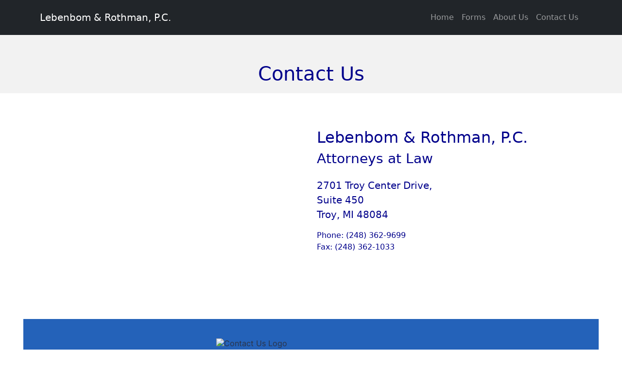

--- FILE ---
content_type: text/html
request_url: https://lrhealthlaw.com/contact.html
body_size: 3895
content:
<!DOCTYPE html>
<html lang="en">

<head>
    <meta charset="UTF-8">
    <meta http-equiv="X-UA-Compatible" content="IE=edge">
    <meta name="viewport" content="width=device-width, initial-scale=1.0">

    <link href="https://cdn.jsdelivr.net/npm/bootstrap@5.1.3/dist/css/bootstrap.min.css" rel="stylesheet"
          integrity="sha384-1BmE4kWBq78iYhFldvKuhfTAU6auU8tT94WrHftjDbrCEXSU1oBoqyl2QvZ6jIW3" crossorigin="anonymous">
    <link rel="stylesheet" href="css/hw-style.css">

    <title>Contact Us - Lebenbom &amp; Rothman, P.C. Attorneys at Law</title>

</head>

<body>

    <!-- NAVIGATION BAR -->
    <!--
        See <hw nav bar fixed-top> in css/hw-style.css for fix to fixed-top
        cutting off the top of the first section after nav bar.
    -->
    <!--
    <nav class="navbar navbar-expand-md navbar-dark text-light py-2 fixed-top" style="background: #a9a9a9;">
    -->
    <nav class="navbar navbar-expand-lg bg-dark navbar-dark py-3 fixed-top">

        <div class="container">

            <!-- Branding -->
            <!--
            <a href="#hw-home-top" class="navbar-brand" style="color: #00008b;">
            -->
            <a href="index.html" class="navbar-brand">

                <!--
                <img src="img/LR-logo-21-25.png" class="d-inline-block align-text-top bg-light" alt="Lebenbom and Rothman P.C. Logo">
                -->
                Lebenbom &amp; Rothman, P.C.
            </a>

            <!-- Hamburger menu with toggling/collapsing -->
            <button class="navbar-toggler" type="button" data-bs-toggle="collapse" data-bs-target="#navmenu">

                <!-- Hamburger menu icon-->
                <span class="navbar-toggler-icon"></span>

            </button>

            <!-- Collapsable Navigation Menu Bar -->
            <div class="collapse navbar-collapse" id="navmenu">

                <!-- Navigation Menu List -->
                <ul class="navbar-nav ms-auto">
                    <li class="nav-item">
                        <a href="./index.html" class="nav-link">Home</a>
                    </li>
                    <li class="nav-item">
                        <a href="./forms.html" class="nav-link">Forms</a>
                    </li>
                    <li class="nav-item">
                        <!--
                        <a href="#about" class="nav-link" style="color: #00008b;">About Us</a>
                        -->
                        <a href="./about.html" class="nav-link">About Us</a>
                    </li>

                    <!--
                                        <li class="nav-item">
                                            <a href="#forms" class="nav-link">Forms</a>
                                        </li>
                    -->

                    <li class="nav-item">
                        <a href="#contact" class="nav-link">Contact Us</a>
                    </li>

                </ul>

            </div>

        </div>

    </nav>



    <!-- SHOWCASE -->
    <!--
    <section class="p-4 text-center text-sm-start" style="background: #f2f2f2; color: #00008b;" id="top-of-page">
        <div class="container">
            <div class="row g-2 align-items-center justify-content-between">

                <div class="col-md-3">
                    <img class="img-fluid w-75 d-none d-md-block" src="img/LR-logo-300.png"
                         alt="Lebenbom and Rothman P.C. Logo">
                </div>

                <div class="col-md-8">
                    <h1 class="text-md-start">Lebenbom &amp; Rothman, P.C.</h1>
                    <h3>Attorneys at Law</h3>
                    <br />

                    <h2 class="text-md-start my-3">About Us</h2>
                </div>

                <div class="col-md-1">
                </div>

            </div>
        </div>
    </section>
    -->

    <section class="p-2 text-center" style="background: #f2f2f2; color: #00008b;" id="top-of-page">

        <div class="container">
            <h1>Contact Us</h1>
        </div>

    </section>


    <!-- MAP -->
    <section class="p-5" id="contact">
        <div class="container">

            <!-- Grid row
                align-items-center:  align the text as centered vertically -->
            <div class="row align-items-center justify-content-between">

                <div class="col-md">
                    <iframe src="https://www.google.com/maps/embed?pb=!1m18!1m12!1m3!1d2938.833774714893!2d-83.16598788457058!3d42.558822379174096!2m3!1f0!2f0!3f0!3m2!1i1024!2i768!4f13.1!3m3!1m2!1s0x8824c420be23043f%3A0x5a70fe1ec4c948b2!2s2701%20Troy%20Center%20Dr%20%23450%2C%20Troy%2C%20MI%2048084!5e0!3m2!1sen!2sus!4v1650934270294!5m2!1sen!2sus"
                            width="400" height="300" style="border:0;" allowfullscreen="" loading="lazy"
                            referrerpolicy="no-referrer-when-downgrade"></iframe>
                </div>

                <div class="col-md p-4" style="color: #00008b;">
                    <h2>Lebenbom &amp; Rothman, P.C.</h2>
                    <h3>Attorneys at Law</h3>
                    <p class="lead mt-4">
                        2701 Troy Center Drive,
                        <br />Suite 450
                        <br />Troy, MI 48084
                    </p>
                    <p>
                        Phone: (248) 362-9699
                        <br />Fax: (248) 362-1033
                    </p>
                </div>

            </div>
        </div>
    </section>


    <!-- CONTACT FORM -->
    <section class="p-5">
        <iframe id="JotFormIFrame-221208800857050"
                title="Contact Us"
                onload="window.parent.scrollTo(0,0)"
                allowtransparency="true"
                allowfullscreen="true"
                allow="geolocation; microphone; camera"
                src="https://form.jotform.com/221208800857050"
                frameborder="0"
                style="
      min-width: 100%;
      height:539px;
      border:none;"
                scrolling="no">
        </iframe>
        <script type="text/javascript">
            var ifr = document.getElementById("JotFormIFrame-221208800857050");
            if (ifr) {
                var src = ifr.src;
                var iframeParams = [];
                if (window.location.href && window.location.href.indexOf("?") > -1) {
                    iframeParams = iframeParams.concat(window.location.href.substr(window.location.href.indexOf("?") + 1).split('&'));
                }
                if (src && src.indexOf("?") > -1) {
                    iframeParams = iframeParams.concat(src.substr(src.indexOf("?") + 1).split("&"));
                    src = src.substr(0, src.indexOf("?"))
                }
                iframeParams.push("isIframeEmbed=1");
                ifr.src = src + "?" + iframeParams.join('&');
            }
            window.handleIFrameMessage = function (e) {
                if (typeof e.data === 'object') { return; }
                var args = e.data.split(":");
                if (args.length > 2) { iframe = document.getElementById("JotFormIFrame-" + args[(args.length - 1)]); } else { iframe = document.getElementById("JotFormIFrame"); }
                if (!iframe) { return; }
                switch (args[0]) {
                    case "scrollIntoView":
                        iframe.scrollIntoView();
                        break;
                    case "setHeight":
                        iframe.style.height = args[1] + "px";
                        break;
                    case "collapseErrorPage":
                        if (iframe.clientHeight > window.innerHeight) {
                            iframe.style.height = window.innerHeight + "px";
                        }
                        break;
                    case "reloadPage":
                        window.location.reload();
                        break;
                    case "loadScript":
                        if (!window.isPermitted(e.origin, ['jotform.com', 'jotform.pro'])) { break; }
                        var src = args[1];
                        if (args.length > 3) {
                            src = args[1] + ':' + args[2];
                        }
                        var script = document.createElement('script');
                        script.src = src;
                        script.type = 'text/javascript';
                        document.body.appendChild(script);
                        break;
                    case "exitFullscreen":
                        if (window.document.exitFullscreen) window.document.exitFullscreen();
                        else if (window.document.mozCancelFullScreen) window.document.mozCancelFullScreen();
                        else if (window.document.mozCancelFullscreen) window.document.mozCancelFullScreen();
                        else if (window.document.webkitExitFullscreen) window.document.webkitExitFullscreen();
                        else if (window.document.msExitFullscreen) window.document.msExitFullscreen();
                        break;
                }
                var isJotForm = (e.origin.indexOf("jotform") > -1) ? true : false;
                if (isJotForm && "contentWindow" in iframe && "postMessage" in iframe.contentWindow) {
                    var urls = { "docurl": encodeURIComponent(document.URL), "referrer": encodeURIComponent(document.referrer) };
                    iframe.contentWindow.postMessage(JSON.stringify({ "type": "urls", "value": urls }), "*");
                }
            };
            window.isPermitted = function (originUrl, whitelisted_domains) {
                var url = document.createElement('a');
                url.href = originUrl;
                var hostname = url.hostname;
                var result = false;
                if (typeof hostname !== 'undefined') {
                    whitelisted_domains.forEach(function (element) {
                        if (hostname.slice((-1 * element.length - 1)) === '.'.concat(element) || hostname === element) {
                            result = true;
                        }
                    });
                    return result;
                }
            };
            if (window.addEventListener) {
                window.addEventListener("message", handleIFrameMessage, false);
            } else if (window.attachEvent) {
                window.attachEvent("onmessage", handleIFrameMessage);
            }
        </script>
    </section>




        <!-- BOTTOM BUTTON LINKS -->
        <section>
            <div class="text-center">
                <!-- Back to Top Link/Button-->
                <a href="#top-of-page" class="btn btn-dark mt-auto m-3">Back to Top</a>

                <!-- Back to Top Link/Button-->
                <a href="index.html" class="btn btn-dark mt-auto m-3">Back to Home</a>
            </div>
        </section>



        <!-- BOOTSTRAP BUNDLE LOADING -->
        <script src="https://cdn.jsdelivr.net/npm/bootstrap@5.1.3/dist/js/bootstrap.bundle.min.js" integrity="sha384-ka7Sk0Gln4gmtz2MlQnikT1wXgYsOg+OMhuP+IlRH9sENBO0LRn5q+8nbTov4+1p" crossorigin="anonymous"></script>

</body>

</html>

--- FILE ---
content_type: text/css
request_url: https://lrhealthlaw.com/css/hw-style.css
body_size: 417
content:
/* <hw nav bar fixed-top>
This code addresses issue of cutting off the top of the first section after the nav bar
if the nav bar is fixed to the top.  What it is doing is adding a "ghost element" of 60px
with empty content), which will push the first section after the nav bar down by 60px.
*/

body::before {
    display: block;
    content: '';
    height: 60px;
}

/*
#hw-home-top::before {
    display: block;
    content: '';
    height: 60px;
}
*/

#about::before {
    display: block;
    content: '';
    height: 60px;
}

/* Fixing it for the bios */
#dlebenbom::before, #arothman::before, #mlebenbom::before, #vburlew::before, #top-of-page::before  {
    display: block;
    content: '';
    height: 60px;
}

.hw-link a {
    text-decoration: none;
    font-weight: normal;
    color: #00008b;
}

.hw-link a:hover {
    text-decoration: none;
    font-weight: bold;
    color: #00008b;
}
